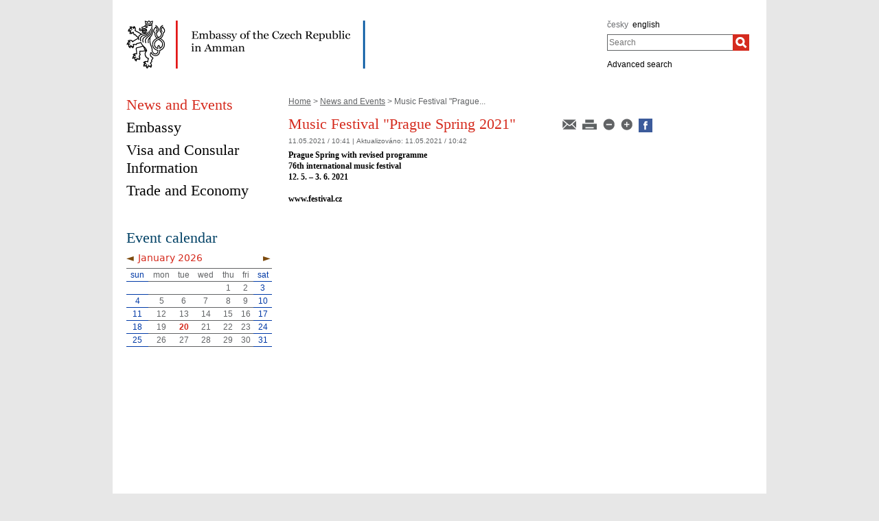

--- FILE ---
content_type: text/html;charset=utf-8
request_url: https://mzv.gov.cz/amman/en/news_and_events/music_festival_prague_spring_2021.html
body_size: 4471
content:
<!DOCTYPE html PUBLIC "-//W3C//DTD XHTML 1.0 Strict//EN"
	"http://www.w3.org/TR/xhtml1/DTD/xhtml1-strict.dtd">
<!--
main:4284746
primary:202472
lang:en
langRoot:202418
isRtl:false -->
<html xmlns="http://www.w3.org/1999/xhtml" xml:lang="en" lang="en">
<head>

	<meta http-equiv="Content-type" content="text/html; charset=UTF-8" />
	<meta name="google-site-verification" content="HbfWNayKPg8PhQ3W-VPFL39p9bHEYjf6OPt6q1qveGQ" />
<meta property="og:url" content="https://mzv.gov.cz/amman/en/news_and_events/music_festival_prague_spring_2021.html" />
		<meta property="og:type" content="article" />
		<meta property="og:title" content="Music Festival &quot;Prague Spring 2021&quot;" />
		<meta property="og:description" content="&lt;span class=&quot;a3bd9o3v a8c37x1j aigsh9s9 c1et5uql c8b282yb d2edcug0 d3f4x2em fe6kdd0r hpfvmrgz hzawbc8m iv3no6db jq4qci2q keod5gw0 knj5qynh" />

	
	<title>Music Festival &quot;Prague Spring 2021&quot; | Embassy of the Czech Republic in Amman</title>
	<link rel="stylesheet" href="https://mzv.gov.cz/static/774-1-MZV/cz/resources/-logic-zastupitelske_urady-shared-resources-print_css.css?_linkv=1442194711387" type="text/css" media="print" />
	<link rel="stylesheet" href="https://mzv.gov.cz/static/774-1-MZV/cz/resources/-logic-zastupitelske_urady-shared-resources-reset_css.css?_linkv=1484918742373" type="text/css" media="screen" />
	<link rel="stylesheet" href="https://mzv.gov.cz/static/774-1-MZV/cz/resources/-logic-zastupitelske_urady-shared-resources-default_css.css?_linkv=1519911734200" type="text/css" media="screen" />
	<link rel="stylesheet" href="https://mzv.gov.cz/static/774-1-MZV/cz/resources/-logic-zastupitelske_urady-shared-resources-screen_css.css?_linkv=1733485312249" type="text/css" media="screen" />
	<link rel="stylesheet" href="https://mzv.gov.cz/static/774-1-MZV/cz/resources/-logic-mzv-resources-algoliasearch_css.css?_linkv=1733413237128" type="text/css" media="screen" />
	<link rel="stylesheet" href="https://mzv.gov.cz/static/774-1-MZV/cz/resources/-logic-mzv-resources-content_slider_css.css?_linkv=1442194711387" type="text/css" media="screen" />
	<!--<link rel="stylesheet" type="text/css" href="https://cdn.jsdelivr.net/npm/instantsearch.js@2.3.0/dist/instantsearch.min.css">
    <link rel="stylesheet" type="text/css" href="https://cdn.jsdelivr.net/npm/instantsearch.js@2.3.0/dist/instantsearch-theme-algolia.min.css">-->
<script type="text/javascript" src="/public/e0/8e/70/468224_348497_contentslider.js"></script>
	<script type="text/javascript" src="/public/39/d6/81/412481_323806_mootools.v1._11.js"></script>
	<script type="text/javascript" src="/public/c4/33/9/219448_348512_rotateSlidCom.js"></script>
	<script type="text/javascript" src="/public/d0/a0/52/223971_1912674_functions.js"></script>
	<script type="text/javascript" src="/public/a3/10/b5/297997_192886_events.js"></script>
	<!--[if IE 6]>
		<script type="text/javascript" src="/public/36/b4/2f/84469_14505_data"></script>
	<![endif]-->
	<!--[if lt IE 7]>
		<script defer type="text/javascript" src="/public/c0/57/ef/219408_18349_pngfix.js"></script>
	<![endif]-->
	
<script type="text/javascript" src="/public/89/e6/5f/455909_3008526_slimboxNew.js"></script>
	<script type="text/javascript" src="/public/c0/e9/f9/312010_1928505_clock.js"></script>
	<link rel="stylesheet" href="https://mzv.gov.cz/static/774-1-MZV/cz/resources/-logic-zastupitelske_urady-shared-resources-slimbox_css.css" type="text/css" media="screen"/>
	<link rel="stylesheet" href="https://mzv.gov.cz/static/774-1-MZV/cz/resources/-logic-mzv-resources-events__css.css" type="text/css" media="screen"/>
	<link rel="shortcut icon" href="/public/8b/aa/9e/495392_591614_favicon.ico" />
<!--[if lt IE 8]>
		<link rel="stylesheet" href="https://mzv.gov.cz/static/774-1-MZV/cz/resources/-logic-zastupitelske_urady-shared-resources-ielt8_css.css" type="text/css"/>
	<![endif]-->

<!--
			<PageMap>
				<DataObject type="article">
					<Attribute name="validFrom">May 11, 2021</Attribute>
					<Attribute name="validTo"></Attribute>
<Attribute name="country">JO</Attribute>
</DataObject>
  			</PageMap>
  		-->
<script type='text/javascript' src='//www.google.com/jsapi'></script>

</head>
<script src="/public/88/59/84/1221237_3244600_jquery.js"></script>
<script>window.jQuery || document.write('<script src="/public/88/59/84/1221237_3244600_jquery.js"><\/script>')</script>
<script>
jQuery.noConflict();
</script>
<script src="/public/34/34/b6/1221235_1931192_tdi_bundle.min_1._7._6.js"></script>


<script type="text/javascript" src="/public/3f/58/a0/2753009_1890150_algoliasearch"></script>
	<script type="text/javascript" src="/public/c4/e/41/2753011_1890157_autocomplete"></script>
	<script type="text/javascript" src="/public/48/2e/14/2753013_1890161_instantsearch"></script>
<body class="alt_design article_view">
<div id="cookie-notification">
	<p>This webpage uses Cookies and JavaScript in order to work properly. We strongly recommend to enable those technologies in yur browser. In case of wrongly displayed content you can request necessary information at e-mail address wwwadmin@mzv.cz</p>
</div><div id="main_container">
	<header id="header_container" >
<div class="logo">
			<h1 id="logo">
<a href="/amman/en/index.html" title="Embassy of the Czech Republic in Amman"><img src="/public/5/1a/50/690590_593718_amman_en.png" alt="Embassy of the Czech Republic in Amman" /></a>
</h1>
		</div>
<div class="hidden_navigation">
			<a href="#menu_container">Skip to menu</a>,
			<a href="#content">Skip to content</a>
		</div>
		<hr class="hidden"/>
		<div id="tools">
<h2 class="hidden">Language</h2>
<p id="languages">
<a href="/amman/cz/index.html" class="noactive" aria-label="česky">
česky</a>&nbsp;
			<span class="hidden">, </span>
<a href="/amman/en/index.html" aria-label="english">
english</a>&nbsp;
			
</p>
<hr class="hidden"/><style>
      .algolia-autocomplete {
        width: 30%;
      }
      .algolia-autocomplete .aa-input, .algolia-autocomplete .aa-hint {
        width: 100%;
      }
      .algolia-autocomplete .aa-hint {
        color: #999;
      }
      .algolia-autocomplete .aa-dropdown-menu {
        margin-top:20px;
        width: 100%;
        background-color: #fff;
        border: 1px solid #999;
        box-shadow: 0px 0px 5px 2px #888888;
        overflow:hidden;
      }
      .algolia-autocomplete .aa-dropdown-menu .aa-suggestion {
        cursor: pointer;
        margin: 5px 4px;
        padding:4px;
      }
      .algolia-autocomplete .aa-dropdown-menu .aa-suggestion.aa-cursor {
        background-color: #d1d1d1;
      }
      .algolia-autocomplete .aa-dropdown-menu .aa-suggestion em {
        font-weight: bold;
        font-style: normal;
      }
    </style>
<h2 class="hidden">Search</h2>

<form action="/amman/en/index$281064.html?search=true" method="get" id="search-form">
	<div>
		<input type="hidden" name="search" value="true">
		<label for="hledej">Search</label>
		<div>
			<input type="text" class="text" id="hledej" name="text" placeholder="Search"/>
			<input type="submit" class="submit" value="" aria-label="Search"/>	
		</div>
		<a href="/amman/en/index.html?search=true">Advanced search</a>
	</div>
</form>

<script>
jQuery(document).ready(function ($) {
	  var client = algoliasearch('U596TMOUN6', '035474b9212c0746ed4b976d0405b230');
      var index = client.initIndex('mzvIndex');
    $('#hledej').autocomplete({ hint: false, appendTo:"#main_container"}, [
        {
          source: $.fn.autocomplete.sources.hits(index, { hitsPerPage: 5, filters:'lang:"en"' }),
          displayKey: 'title',
          templates: {
            suggestion: function(suggestion) {
              return suggestion._highlightResult.title.value;
            }
          }
        }
    ])
    .on("autocomplete:selected", function(){
      $("#search-form").submit();
    });
});
</script><hr class="hidden"/>
		</div>
	</header><div id="content_container">
<div id="content_inner">
<div id="content">

<p id="breadcrumbs">
	<a href="/amman/en/index.html">Home</a>&nbsp;&gt;
<a href="/amman/en/news_and_events/index.html">News and Events</a>&nbsp;&gt;
Music Festival "Prague...</p>
<article class="article ">
<div class="article_tools noprint ">
<a href="/amman/en/news_and_events/music_festival_prague_spring_2021.html?notify=1" title="Article notification">
        <img src="/public/47/91/a9/219742_570301_mail.png" alt="Article notification"/>
</a>
<a href="#" onclick="print(); return false;" class="noprint">
	<img src="/public/b2/9d/11/84467_694862_print.png" alt="Print" title="Print"/>
</a>
<a href="#" onclick="decreaseFontSize('article_content'); return false;" title="Decrease font size">
        <img src="/public/ed/73/fd/223984_570299_minus.png" alt="Decrease font size"/>
</a>
<a href="#" onclick="increaseFontSize('article_content'); return false;" title="Increase font size">
        <img src="/public/d4/b1/d6/223986_570300_plus.png" alt="Increase font size"/>
</a>


<a target="_blank" href="http://www.facebook.com/share.php?u=http://www.mzv.cz//amman/en/news_and_events/music_festival_prague_spring_2021.html&title=Music Festival &quot;Prague Spring 2021&quot;"><img src="/public/37/ef/e2/2027556_1552952_facebook_dreamstale25.png" alt="Facebook logo"  width="20"></a>
</div>

<div class="article_content">

<h1 class="article_title">Music Festival &quot;Prague Spring 2021&quot;</h1>
<p class="articleDate">11.05.2021 / 10:41  
| <span class="updated">
	Aktualizováno:

	<span class="time">
11.05.2021 / 10:42</span>
</span> 
</p>
		<span class="reset"></span>
		
<p class="article_perex"><span class="a3bd9o3v a8c37x1j aigsh9s9 c1et5uql c8b282yb d2edcug0 d3f4x2em fe6kdd0r hpfvmrgz hzawbc8m iv3no6db jq4qci2q keod5gw0 knj5qynh lr9zc1uh mau55g9w nxhoafnm oo9gr5id qv66sw1b">Prague Spring with revised programme</span><br/>
<span class="a3bd9o3v a8c37x1j aigsh9s9 c1et5uql c8b282yb d2edcug0 d3f4x2em fe6kdd0r hpfvmrgz hzawbc8m iv3no6db jq4qci2q keod5gw0 knj5qynh lr9zc1uh mau55g9w nxhoafnm oo9gr5id qv66sw1b">76th international music festival</span><br/>
<span class="a3bd9o3v a8c37x1j aigsh9s9 c1et5uql c8b282yb d2edcug0 d3f4x2em fe6kdd0r hpfvmrgz hzawbc8m iv3no6db jq4qci2q keod5gw0 knj5qynh lr9zc1uh mau55g9w nxhoafnm oo9gr5id qv66sw1b">12. 5. &ndash; 3. 6. 2021</span><br/>
<br/>
www.festival.cz<br/>
&nbsp;</p>
</div>


</article>
	
	<hr class="hidden"/>
</div>
<div id="menu_container" class="noprint">
	<ul id="menu">
<li >
				<!--test-->
<a href="/amman/en/news_and_events/index.html" class=" active" >
<span>News and Events</span>
</a>
			</li>
<li >
				<!--test-->
<a href="/amman/en/the_embassy/index.html" class="" >
<span>Embassy</span>
</a>
			</li>
<li >
				<!--test-->
<a href="/amman/en/visa_and_consular_information/index.html" class="" >
<span>Visa and Consular Information</span>
</a>
			</li>
<li >
				<!--test-->
<a href="/amman/en/trade_and_economy/index.html" class=" last" >
<span>Trade and Economy</span>
</a>
			</li>
</ul> 
	<hr class="hidden"/>
</div>



<aside id="left_sidebar" class="noprint">

<div class="box_content last" id="kalendar_akci">	

<div class="calendar">
<h2 class="box_title">Event calendar</h2>

	<table id="calendar-2546">
		<thead>
<tr class="caption">
				<th colspan="7">
					<a
						href="/amman/en/news_and_events/index$2548.html?action=setMonth&amp;year=2025&amp;month=12"
						data-ajax-url="/amman/en/news_and_events/-logic-mzv-templates-boxes-kalendar_akci$2548.xml?action=setMonth&amp;year=2025&amp;month=12"
						data-related-element="#calendar-2546"
						class="float_left tdi"
					>◄</a>
					<a
						href="/amman/en/news_and_events/index$2548.html?action=setMonth&amp;year=2026&amp;month=2"
						data-ajax-url="/amman/en/news_and_events/-logic-mzv-templates-boxes-kalendar_akci$2548.xml?action=setMonth&amp;year=2026&amp;month=2"
						data-related-element="#calendar-2546"
						class="float_right tdi"
					>►</a>
					&nbsp;January 2026
				</th>
			</tr>
<tr>
<th class="weekend">Sun</th>
<th>Mon</th>
<th>Tue</th>
<th>Wed</th>
<th>Thu</th>
<th>Fri</th>
<th class="weekend">Sat</th>
</tr>
		</thead>
<tbody>
<tr>
<td class="weekend">&nbsp;</td>
<td>&nbsp;</td>
<td>&nbsp;</td>
<td>&nbsp;</td>
<td id="day-1" class="">
1</td>
<td id="day-2" class="">
2</td>
<td id="day-3" class=" weekend">
3</td>
</tr>
<tr>
<td id="day-4" class=" weekend">
4</td>
<td id="day-5" class="">
5</td>
<td id="day-6" class="">
6</td>
<td id="day-7" class="">
7</td>
<td id="day-8" class="">
8</td>
<td id="day-9" class="">
9</td>
<td id="day-10" class=" weekend">
10</td>
</tr>
<tr>
<td id="day-11" class=" weekend">
11</td>
<td id="day-12" class="">
12</td>
<td id="day-13" class="">
13</td>
<td id="day-14" class="">
14</td>
<td id="day-15" class="">
15</td>
<td id="day-16" class="">
16</td>
<td id="day-17" class=" weekend">
17</td>
</tr>
<tr>
<td id="day-18" class=" weekend">
18</td>
<td id="day-19" class="">
19</td>
<td id="day-20" class=" dnes">
20</td>
<td id="day-21" class="">
21</td>
<td id="day-22" class="">
22</td>
<td id="day-23" class="">
23</td>
<td id="day-24" class=" weekend">
24</td>
</tr>
<tr>
<td id="day-25" class=" weekend">
25</td>
<td id="day-26" class="">
26</td>
<td id="day-27" class="">
27</td>
<td id="day-28" class="">
28</td>
<td id="day-29" class="">
29</td>
<td id="day-30" class="">
30</td>
<td id="day-31" class=" weekend">
31</td>
</tr>
</tbody>
</table></div>
</div>		
<hr class="hidden"/>
</aside> 
</div>
<div class="reset">&nbsp;</div>
		</div>

<footer id="footer_container">
			<p>
				<a href="http://www.mzv.cz/en">Czech Foreign Ministry</a>
<span class="separator noprint">|</span>
					<a href="/amman/en/webmaster.html" class="noprint">
						<span>Webmaster</span>
					</a>
<span class="separator noprint">|</span>
					<a href="/amman/en/kontakty.html" class="noprint">
						<span>Contacts</span>
					</a>
<span class="separator noprint">|</span>
					<a href="/amman/en/mapa_stranek.html" class="noprint">
						<span>Sitemap</span>
					</a>
<span class="delimiter noprint">|</span>
				<a href="?force_format=mobile" class="full">Mobile version</a>
				<span class="delimiter noprint">|</span>
				<a href="/amman/en/rss.html" class="noprint">RSS</a>
			</p>
		</footer>
</div>
<p class="hidden"><a href="http://www.toplist.cz/"><img src="https://toplist.cz/count.asp?id=27521&amp;logo=blank" alt="TOPlist" /></a></p>
<script type="text/javascript">
	document.write(unescape("%3Cscript src='https://ssl.google-analytics.com/ga.js' type='text/javascript'%3E%3C/script%3E"));
	document.write(unescape("%3Cscript src='/public/11/43/10/272247_304713_google_analytics.js' type='text/javascript'%3E%3C/script%3E"));
</script><script type="text/javascript" src="/public/ea/1d/ec/1583403_2841264_cookie_notification.js"></script>
	<script type="text/javascript" src="/public/c1/ae/68/1254117_1199650_carousel.js"></script>
<!-- monitoring
__ETN_.O.K.__
// monitoring -->
</body>
<!-- main:4284746 primary:202472 -->
</html>
